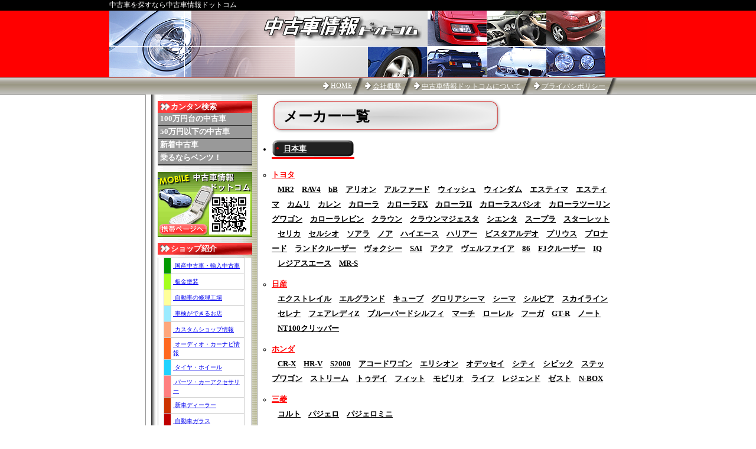

--- FILE ---
content_type: text/html;charset:Shift-JIS
request_url: http://www.usedcar-info.com/html/manuf.html
body_size: 25455
content:
<!DOCTYPE html PUBLIC "-//W3C//DTD XHTML 1.0 Transitional//EN"
	 "http://www.w3.org/TR/xhtml1/DTD/xhtml1-strict.dtd">
<html xmlns="http://www.w3.org/1999/xhtml" xml:lang="ja" lang="ja">
	<head>
		<!-- Google Tag Manager -->
		<script>(function(w,d,s,l,i){w[l]=w[l]||[];w[l].push({'gtm.start':
		new Date().getTime(),event:'gtm.js'});var f=d.getElementsByTagName(s)[0],
		j=d.createElement(s),dl=l!='dataLayer'?'&l='+l:'';j.async=true;j.src=
		'https://www.googletagmanager.com/gtm.js?id='+i+dl;f.parentNode.insertBefore(j,f);
		})(window,document,'script','dataLayer','GTM-TQFTLXH');</script>
		<!-- End Google Tag Manager -->
		<title>サイトマップ｜中古車情報ドットコム</title>
		<meta name="description" content="中古車情報検索サイト。トヨタ、日産、ホンダ、bmw、ベンツ" />
		<meta name="keywords" content="中古車,情報" />
		<link rel="stylesheet" type="text/css" href="../css/style.css" media="all" />
		<link rel="stylesheet" type="text/css" href="../css/html.css" media="all" />
		<meta http-equiv="content-type" content="text/html; charset=Shift_JIS" />
	</head>
	<body>
		<!-- Google Tag Manager (noscript) -->
		<noscript><iframe src="https://www.googletagmanager.com/ns.html?id=GTM-TQFTLXH"
		height="0" width="0" style="display:none;visibility:hidden"></iframe></noscript>
		<!-- End Google Tag Manager (noscript) -->
		<div id="header">
			<h1>中古車を探すなら中古車情報ドットコム</h1>
			<div id="head_img">
				<div id="sp"></div>
			</div>
			<dl>
				<dt><a href="../html/policy.html">プライバシポリシー</a></dt>
				<dt><a href="../html/aboutus.html">中古車情報ドットコムについて</a></dt>
				<dt><a href="../html/company.html">会社概要</a></dt>
				<dt><a href="http://www.usedcar-info.com/">HOME</a></dt>
			</dl>
		</div>
		<div id="contents">
			<div id="left_contents">
				<dl>
					<dt class="red">
						カンタン検索
					</dt>
					<dd>
						<a href="http://www.usedcar-info.com/search/list0_00_g100zh199.html" class="black_link">100万円台の中古車</a>
						<a href="http://www.usedcar-info.com/search/list0_01_h50.html" class="black_link">50万円以下の中古車</a>
						<a href="http://www.usedcar-info.com/search/list0_40_a0.html" class="black_link">新着中古車</a>
						<a href="http://www.usedcar-info.com/search/list0_00_a2zb3.html" class="black_link">乗るならベンツ！</a>
					</dd>
				</dl>
<!--
				<dl>
					<dt class="green">Blog</dt>
					<dd>
						<p>
							編集者が最新の自動車ニュースをお届けしますっ！<br /><br />
							<a href="http://customcar310.blog64.fc2.com/" target="blank"><img src="/images/linkb.gif" alt="中古車情報ドットコムBlog" /></a>
						</p>
					</dd>
				</dl>
-->
				<a href="/html/mobile.html" class="mobile">&nbsp;</a>
				<dl>
					<dt class="red">ショップ紹介</dt>
					<dd>
						<style>
						<!--
						table{ border-collapse:collapse; }
						table.table04{ margin:5px;width:145px; border:0px; }
						table.table05{ width:95%;border:0px;margin:0px;padding:0px; }
						td.td02{ border:0px; margin:0px; padding:0px; }
						td.td02 td{ border:1px solid #cccccc; font-size:0.8em;padding:3px;margin:0px; }
						td.td01{ background-color:white;vertical-align:middle;text-align:left; }
						-->
						</style>
              <table width="145"  border="0" cellpadding="8" cellspacing="0" bgcolor="#FFFFFF" class="table04">
                <tr>
                  <td align="center" class="td02"><table cellspacing="0" cellpadding="0" class="table05">
                      <tr>
                        <td bgcolor="#009900"><img src="../../images/spacer.gif" width="5" height="20"></td>
                        <td class="td01"><a href="http://www.o-kuruma.com/shoplistc_0_5.html">&nbsp;国産中古車・輸入中古車</a></td>
                      </tr>
                      <tr>
                        <td bgcolor="#A5FF1F"><img src="../../images/spacer.gif" width="5" height="20"></td>
                        <td class="td01"><a href="http://www.o-kuruma.com/shoplistc_0_13.html">&nbsp;板金塗装</a></td>
                      </tr>
                      <tr>
                        <td bgcolor="#FFFF99"><img src="../../images/spacer.gif" width="5" height="20"></td>
                        <td class="td01"><a href="http://www.o-kuruma.com/shoplistc_0_15.html">&nbsp;自動車の修理工場</a></td>
                      </tr>
                      <tr>
                        <td bgcolor="#9CEBFF"><img src="../../images/spacer.gif" width="5" height="20"></td>
                        <td class="td01"><a href="http://www.o-kuruma.com/shoplistc_0_24.html">&nbsp;車検ができるお店</a></td>
                      </tr>
                      <tr>
                        <td bgcolor="#FFA67B"><img src="../../images/spacer.gif" width="5" height="20"></td>
                        <td class="td01"><a href="http://www.o-kuruma.com/shoplistc_0_14.html">&nbsp;カスタムショップ情報</a></td>
                      </tr>
                      <tr>
                        <td bgcolor="#FF681F"><img src="../../images/spacer.gif" width="5" height="20"></td>
                        <td class="td01"><a href="http://www.o-kuruma.com/shoplistc_0_10.html">&nbsp;オーディオ・カーナビ情報</a></td>
                      </tr>
                      <tr>
                        <td bgcolor="#1FD2FF"><img src="../../images/spacer.gif" width="5" height="20"></td>
                        <td class="td01"><a href="http://www.o-kuruma.com/shoplistc_0_11.html">&nbsp;タイヤ・ホイール</a></td>
                      </tr>
                      <tr>
                        <td bgcolor="#FF7F7F"><img src="../../images/spacer.gif" width="5" height="20"></td>
                        <td class="td01"><a href="http://www.o-kuruma.com/shoplistc_0_9.html">&nbsp;パーツ・カーアクセサリー</a></td>
                      </tr>
                      <tr>
                        <td bgcolor="#CC3300"><img src="../../images/spacer.gif" width="5" height="20"></td>
                        <td class="td01"><a href="http://www.o-kuruma.com/shoplistc_0_6.html">&nbsp;新車ディーラー</a></td>
                      </tr>
                      <tr>
                        <td bgcolor="#BF0000"><img src="../../images/spacer.gif" width="5" height="20"></td>
                        <td class="td01"><a href="http://www.o-kuruma.com/shoplistc_0_18.html">&nbsp;自動車ガラス</a></td>
                      </tr>

                      <tr>
                        <td bgcolor="#FFA67B"><img src="../../images/spacer.gif" width="5" height="20"></td>
                        <td class="td01"><a href="http://www.o-kuruma.com/shoplistc_0_30.html">&nbsp;カーフィルム</a></td>
                      </tr>
                      <tr>
                        <td bgcolor="#FF3333"><img src="../../images/spacer.gif" width="5" height="20"></td>
                        <td class="td01"><a href="http://www.o-kuruma.com/shoplistc_0_19.html">&nbsp;自動車買取</a></td>
                      </tr>
                      <tr>
                        <td bgcolor="#990000"><img src="../../images/spacer.gif" width="5" height="20"></td>
                        <td class="td01"><a href="http://www.o-kuruma.com/shoplistc_0_12.html">&nbsp;鍵･セキュリティ</a></td>
                      </tr>
                      <tr>
                        <td bgcolor="#009900"><img src="../../images/spacer.gif" width="5" height="20"></td>
                        <td class="td01"><a href="http://www.o-kuruma.com/shoplistc_0_21.html">&nbsp;自動車教習所</a></td>
                      </tr>
                      <tr>
                        <td bgcolor="#A5FF1F"><img src="../../images/spacer.gif" width="5" height="20"></td>
                        <td class="td01"><a href="http://www.o-kuruma.com/shoplistc_0_7.html">&nbsp;バイクショップ</a></td>
                      </tr>
                      <tr>
                        <td bgcolor="#FFFF99"><img src="../../images/spacer.gif" width="5" height="20"></td>
                        <td class="td01"><a href="http://www.o-kuruma.com/shoplistc_0_20.html">&nbsp;レンタカー情報</a></td>
                      </tr>
                      <tr>
                        <td bgcolor="#9CEBFF"><img src="../../images/spacer.gif" width="5" height="20"></td>
                        <td class="td01"><a href="http://www.o-kuruma.com/shoplistc_0_8.html">&nbsp;オークション代行</a></td>
                      </tr>
                      <tr>
                        <td bgcolor="#FFA67B"><img src="../../images/spacer.gif" width="5" height="20"></td>
                        <td class="td01"><a href="http://www.o-kuruma.com/shoplistc_0_22.html">&nbsp;業者様向け</a></td>
                      </tr>
                      <tr>
                        <td bgcolor="#FF681F"><img src="../../images/spacer.gif" width="5" height="20"></td>
                        <td class="td01"><a href="http://www.o-kuruma.com/shoplistc_0_16.html">&nbsp;電装・電装修理</a></td>
                      </tr>
                      <tr> 
                        <td bgcolor="#1FD2FF"><img src="../../images/spacer.gif" width="5" height="20"></td>
                        <td class="td01"><a href="http://www.o-kuruma.com/shoplistc_0_17.html">&nbsp;カーケア・カーディテイリング</a></td>
                      </tr>
                  </table></td>
                </tr>
              </table>
              			  </dd>
              			 </dl>
			</div>
			<div id="main_contents">
				<h2>メーカー一覧</h2>
				
				<ul id="maps">
<li class="co"><a href="/search/list0_00_a1zb0zd0.html">日本車</a><br />
<ul>
<li class="ma"><a href="/search/list0_00_a1zb1zd0.html">トヨタ</a><br />
<ul>
<li class="cn"><a href="/search/list0_00_a1zb1zd2.html">MR2</a></li>
<li class="cn"><a href="/search/list0_00_a1zb1zd3.html">RAV4</a></li>
<li class="cn"><a href="/search/list0_00_a1zb1zd7.html">bB</a></li>
<li class="cn"><a href="/search/list0_00_a1zb1zd11.html">アリオン</a></li>
<li class="cn"><a href="/search/list0_00_a1zb1zd14.html">アルファード</a></li>
<li class="cn"><a href="/search/list0_00_a1zb1zd17.html">ウィッシュ</a></li>
<li class="cn"><a href="/search/list0_00_a1zb1zd18.html">ウィンダム</a></li>
<li class="cn"><a href="/search/list0_00_a1zb1zd19.html">エスティマ</a></li>
<li class="cn"><a href="/search/list0_00_a1zb1zd20.html">エスティマ</a></li>
<li class="cn"><a href="/search/list0_00_a1zb1zd24.html">カムリ</a></li>
<li class="cn"><a href="/search/list0_00_a1zb1zd30.html">カレン</a></li>
<li class="cn"><a href="/search/list0_00_a1zb1zd31.html">カローラ</a></li>
<li class="cn"><a href="/search/list0_00_a1zb1zd32.html">カローラFX</a></li>
<li class="cn"><a href="/search/list0_00_a1zb1zd33.html">カローラII</a></li>
<li class="cn"><a href="/search/list0_00_a1zb1zd34.html">カローラスパシオ</a></li>
<li class="cn"><a href="/search/list0_00_a1zb1zd36.html">カローラツーリングワゴン</a></li>
<li class="cn"><a href="/search/list0_00_a1zb1zd39.html">カローラレビン</a></li>
<li class="cn"><a href="/search/list0_00_a1zb1zd43.html">クラウン</a></li>
<li class="cn"><a href="/search/list0_00_a1zb1zd44.html">クラウンマジェスタ</a></li>
<li class="cn"><a href="/search/list0_00_a1zb1zd56.html">シエンタ</a></li>
<li class="cn"><a href="/search/list0_00_a1zb1zd57.html">スープラ</a></li>
<li class="cn"><a href="/search/list0_00_a1zb1zd58.html">スターレット</a></li>
<li class="cn"><a href="/search/list0_00_a1zb1zd66.html">セリカ</a></li>
<li class="cn"><a href="/search/list0_00_a1zb1zd67.html">セルシオ</a></li>
<li class="cn"><a href="/search/list0_00_a1zb1zd69.html">ソアラ</a></li>
<li class="cn"><a href="/search/list0_00_a1zb1zd77.html">ノア</a></li>
<li class="cn"><a href="/search/list0_00_a1zb1zd78.html">ハイエース</a></li>
<li class="cn"><a href="/search/list0_00_a1zb1zd82.html">ハリアー</a></li>
<li class="cn"><a href="/search/list0_00_a1zb1zd85.html">ビスタアルデオ</a></li>
<li class="cn"><a href="/search/list0_00_a1zb1zd89.html">プリウス</a></li>
<li class="cn"><a href="/search/list0_00_a1zb1zd92.html">プロナード</a></li>
<li class="cn"><a href="/search/list0_00_a1zb1zd103.html">ランドクルーザー</a></li>
<li class="cn"><a href="/search/list0_00_a1zb1zd108.html">ヴォクシー</a></li>
<li class="cn"><a href="/search/list0_00_a1zb1zd111.html">SAI</a></li>
<li class="cn"><a href="/search/list0_00_a1zb1zd112.html">アクア</a></li>
<li class="cn"><a href="/search/list0_00_a1zb1zd114.html">ヴェルファイア</a></li>
<li class="cn"><a href="/search/list0_00_a1zb1zd116.html">86</a></li>
<li class="cn"><a href="/search/list0_00_a1zb1zd119.html">FJクルーザー</a></li>
<li class="cn"><a href="/search/list0_00_a1zb1zd122.html">IQ</a></li>
<li class="cn"><a href="/search/list0_00_a1zb1zd131.html">レジアスエース</a></li>
<li class="cn"><a href="/search/list0_00_a1zb1zd135.html">MR-S</a></li>
</ul></li>
<li class="ma"><a href="/search/list0_00_a1zb2zd0.html">日産</a><br />
<ul>
<li class="cn"><a href="/search/list0_00_a1zb2zd6.html">エクストレイル</a></li>
<li class="cn"><a href="/search/list0_00_a1zb2zd8.html">エルグランド</a></li>
<li class="cn"><a href="/search/list0_00_a1zb2zd11.html">キューブ</a></li>
<li class="cn"><a href="/search/list0_00_a1zb2zd16.html">グロリアシーマ</a></li>
<li class="cn"><a href="/search/list0_00_a1zb2zd22.html">シーマ</a></li>
<li class="cn"><a href="/search/list0_00_a1zb2zd23.html">シルビア</a></li>
<li class="cn"><a href="/search/list0_00_a1zb2zd24.html">スカイライン</a></li>
<li class="cn"><a href="/search/list0_00_a1zb2zd31.html">セレナ</a></li>
<li class="cn"><a href="/search/list0_00_a1zb2zd43.html">フェアレディZ</a></li>
<li class="cn"><a href="/search/list0_00_a1zb2zd45.html">ブルーバードシルフィ</a></li>
<li class="cn"><a href="/search/list0_00_a1zb2zd59.html">マーチ</a></li>
<li class="cn"><a href="/search/list0_00_a1zb2zd70.html">ローレル</a></li>
<li class="cn"><a href="/search/list0_00_a1zb2zd71.html">フーガ</a></li>
<li class="cn"><a href="/search/list0_00_a1zb2zd73.html">GT-R</a></li>
<li class="cn"><a href="/search/list0_00_a1zb2zd76.html">ノート</a></li>
<li class="cn"><a href="/search/list0_00_a1zb2zd83.html">NT100クリッパー </a></li>
</ul></li>
<li class="ma"><a href="/search/list0_00_a1zb3zd0.html">ホンダ</a><br />
<ul>
<li class="cn"><a href="/search/list0_00_a1zb3zd2.html">CR-X</a></li>
<li class="cn"><a href="/search/list0_00_a1zb3zd4.html">HR-V</a></li>
<li class="cn"><a href="/search/list0_00_a1zb3zd8.html">S2000</a></li>
<li class="cn"><a href="/search/list0_00_a1zb3zd14.html">アコードワゴン</a></li>
<li class="cn"><a href="/search/list0_00_a1zb3zd23.html">エリシオン</a></li>
<li class="cn"><a href="/search/list0_00_a1zb3zd25.html">オデッセイ</a></li>
<li class="cn"><a href="/search/list0_00_a1zb3zd32.html">シティ</a></li>
<li class="cn"><a href="/search/list0_00_a1zb3zd33.html">シビック</a></li>
<li class="cn"><a href="/search/list0_00_a1zb3zd37.html">ステップワゴン</a></li>
<li class="cn"><a href="/search/list0_00_a1zb3zd39.html">ストリーム</a></li>
<li class="cn"><a href="/search/list0_00_a1zb3zd41.html">トゥデイ</a></li>
<li class="cn"><a href="/search/list0_00_a1zb3zd48.html">フィット</a></li>
<li class="cn"><a href="/search/list0_00_a1zb3zd52.html">モビリオ</a></li>
<li class="cn"><a href="/search/list0_00_a1zb3zd54.html">ライフ</a></li>
<li class="cn"><a href="/search/list0_00_a1zb3zd58.html">レジェンド</a></li>
<li class="cn"><a href="/search/list0_00_a1zb3zd60.html">ゼスト</a></li>
<li class="cn"><a href="/search/list0_00_a1zb3zd85.html">N-BOX</a></li>
</ul></li>
<li class="ma"><a href="/search/list0_00_a1zb4zd0.html">三菱</a><br />
<ul>
<li class="cn"><a href="/search/list0_00_a1zb4zd17.html">コルト</a></li>
<li class="cn"><a href="/search/list0_00_a1zb4zd35.html">パジェロ</a></li>
<li class="cn"><a href="/search/list0_00_a1zb4zd38.html">パジェロミニ</a></li>
</ul></li>
<li class="ma"><a href="/search/list0_00_a1zb5zd0.html">マツダ</a><br />
<ul>
<li class="cn"><a href="/search/list0_00_a1zb5zd5.html">MPV</a></li>
<li class="cn"><a href="/search/list0_00_a1zb5zd7.html">RX-7</a></li>
<li class="cn"><a href="/search/list0_00_a1zb5zd8.html">RX-8</a></li>
<li class="cn"><a href="/search/list0_00_a1zb5zd15.html">アンフィニRX-7</a></li>
<li class="cn"><a href="/search/list0_00_a1zb5zd33.html">ベリーサ</a></li>
<li class="cn"><a href="/search/list0_00_a1zb5zd36.html">ボンゴフレンディ</a></li>
<li class="cn"><a href="/search/list0_00_a1zb5zd46.html">ユーノスロードスター</a></li>
<li class="cn"><a href="/search/list0_00_a1zb5zd51.html">ロードスター</a></li>
<li class="cn"><a href="/search/list0_00_a1zb5zd57.html">CX-5</a></li>
<li class="cn"><a href="/search/list0_00_a1zb5zd59.html">フレアクロスオーバー </a></li>
</ul></li>
<li class="ma"><a href="/search/list0_00_a1zb7zd0.html">スバル</a><br />
<ul>
<li class="cn"><a href="/search/list0_00_a1zb7zd4.html">インプレッサ</a></li>
<li class="cn"><a href="/search/list0_00_a1zb7zd10.html">フォレスター</a></li>
<li class="cn"><a href="/search/list0_00_a1zb7zd11.html">プレオ</a></li>
<li class="cn"><a href="/search/list0_00_a1zb7zd14.html">レガシィB4</a></li>
<li class="cn"><a href="/search/list0_00_a1zb7zd15.html">レガシィワゴン</a></li>
</ul></li>
<li class="ma"><a href="/search/list0_00_a1zb8zd0.html">スズキ</a><br />
<ul>
<li class="cn"><a href="/search/list0_00_a1zb8zd5.html">アルトラパン</a></li>
<li class="cn"><a href="/search/list0_00_a1zb8zd6.html">アルトワークス</a></li>
<li class="cn"><a href="/search/list0_00_a1zb8zd11.html">エブリイワゴン</a></li>
<li class="cn"><a href="/search/list0_00_a1zb8zd18.html">ジムニー</a></li>
<li class="cn"><a href="/search/list0_00_a1zb8zd20.html">ジムニーシエラ</a></li>
<li class="cn"><a href="/search/list0_00_a1zb8zd23.html">セルボ</a></li>
<li class="cn"><a href="/search/list0_00_a1zb8zd26.html">ワゴンR</a></li>
</ul></li>
<li class="ma"><a href="/search/list0_00_a1zb9zd0.html">ダイハツ</a><br />
<ul>
<li class="cn"><a href="/search/list0_00_a1zb9zd12.html">タント</a></li>
<li class="cn"><a href="/search/list0_00_a1zb9zd14.html">テリオスキッド</a></li>
<li class="cn"><a href="/search/list0_00_a1zb9zd19.html">ハイゼットグランカーゴ</a></li>
<li class="cn"><a href="/search/list0_00_a1zb9zd26.html">ミラジーノ</a></li>
<li class="cn"><a href="/search/list0_00_a1zb9zd29.html">ムーヴ</a></li>
</ul></li>
<li class="ma"><a href="/search/list0_00_a1zb10zd0.html">光岡自動車</a><br />
<ul>
</ul></li>
<li class="ma"><a href="/search/list0_00_a1zb15zd0.html">レクサス</a><br />
<ul>
<li class="cn"><a href="/search/list0_00_a1zb15zd3.html">LS FSPORT</a></li>
<li class="cn"><a href="/search/list0_00_a1zb15zd18.html">LS</a></li>
<li class="cn"><a href="/search/list0_00_a1zb15zd25.html">NX</a></li>
</ul></li>
</ul></li>
<li class="co"><a href="/search/list0_00_a2zb0zd0.html">ドイツ車</a><br />
<ul>
<li class="ma"><a href="/search/list0_00_a2zb1zd0.html">アウディ</a><br />
<ul>
<li class="cn"><a href="/search/list0_00_a2zb1zd2.html">80</a></li>
<li class="cn"><a href="/search/list0_00_a2zb1zd3.html">90</a></li>
<li class="cn"><a href="/search/list0_00_a2zb1zd5.html">A4</a></li>
<li class="cn"><a href="/search/list0_00_a2zb1zd14.html">TT</a></li>
</ul></li>
<li class="ma"><a href="/search/list0_00_a2zb2zd0.html">BMW</a><br />
<ul>
<li class="cn"><a href="/search/list0_00_a2zb2zd1.html">3シリーズ</a></li>
<li class="cn"><a href="/search/list0_00_a2zb2zd2.html">5シリーズ</a></li>
<li class="cn"><a href="/search/list0_00_a2zb2zd3.html">6シリーズ</a></li>
<li class="cn"><a href="/search/list0_00_a2zb2zd4.html">7シリーズ</a></li>
<li class="cn"><a href="/search/list0_00_a2zb2zd10.html">Z4</a></li>
</ul></li>
<li class="ma"><a href="/search/list0_00_a2zb3zd0.html">メルセデス・ベンツ</a><br />
<ul>
<li class="cn"><a href="/search/list0_00_a2zb3zd2.html">Aクラス</a></li>
<li class="cn"><a href="/search/list0_00_a2zb3zd5.html">Cクラス</a></li>
<li class="cn"><a href="/search/list0_00_a2zb3zd6.html">Cクラスステーションワゴン</a></li>
<li class="cn"><a href="/search/list0_00_a2zb3zd8.html">Eクラス</a></li>
<li class="cn"><a href="/search/list0_00_a2zb3zd10.html">Gクラス(ゲレンデヴァーゲン)</a></li>
<li class="cn"><a href="/search/list0_00_a2zb3zd11.html">Mクラス</a></li>
<li class="cn"><a href="/search/list0_00_a2zb3zd13.html">SLクラス</a></li>
</ul></li>
<li class="ma"><a href="/search/list0_00_a2zb4zd0.html">AMG</a><br />
<ul>
<li class="cn"><a href="/search/list0_00_a2zb4zd5.html">G</a></li>
</ul></li>
<li class="ma"><a href="/search/list0_00_a2zb6zd0.html">ポルシェ</a><br />
<ul>
<li class="cn"><a href="/search/list0_00_a2zb6zd1.html">911シリーズ</a></li>
<li class="cn"><a href="/search/list0_00_a2zb6zd4.html">カイエン</a></li>
<li class="cn"><a href="/search/list0_00_a2zb6zd5.html">ボクスター</a></li>
</ul></li>
<li class="ma"><a href="/search/list0_00_a2zb7zd0.html">フォルクスワーゲン</a><br />
<ul>
<li class="cn"><a href="/search/list0_00_a2zb7zd3.html">ゴルフ</a></li>
<li class="cn"><a href="/search/list0_00_a2zb7zd14.html">ポロ</a></li>
</ul></li>
<li class="ma"><a href="/search/list0_00_a2zb8zd0.html">BMWアルピナ</a><br />
<ul>
<li class="cn"><a href="/search/list0_00_a2zb8zd7.html">ロードスターS</a></li>
</ul></li>
<li class="ma"><a href="/search/list0_00_a2zb9zd0.html">スマート</a><br />
<ul>
<li class="cn"><a href="/search/list0_00_a2zb9zd1.html">スマート</a></li>
<li class="cn"><a href="/search/list0_00_a2zb9zd2.html">スマートK</a></li>
</ul></li>
</ul></li>
<li class="co"><a href="/search/list0_00_a3zb0zd0.html">イギリス車</a><br />
<ul>
<li class="ma"><a href="/search/list0_00_a3zb1zd0.html">ランドローバー</a><br />
<ul>
<li class="cn"><a href="/search/list0_00_a3zb1zd4.html">レンジローバー</a></li>
</ul></li>
<li class="ma"><a href="/search/list0_00_a3zb2zd0.html">ローバー</a><br />
<ul>
<li class="cn"><a href="/search/list0_00_a3zb2zd9.html">ミニ</a></li>
</ul></li>
<li class="ma"><a href="/search/list0_00_a3zb5zd0.html">アストンマーティン</a><br />
<ul>
<li class="cn"><a href="/search/list0_00_a3zb5zd4.html">V8</a></li>
</ul></li>
</ul></li>
<li class="co"><a href="/search/list0_00_a4zb0zd0.html">イタリア車</a><br />
<ul>
<li class="ma"><a href="/search/list0_00_a4zb2zd0.html">フェラーリ</a><br />
<ul>
<li class="cn"><a href="/search/list0_00_a4zb2zd1.html">348</a></li>
<li class="cn"><a href="/search/list0_00_a4zb2zd2.html">360</a></li>
</ul></li>
<li class="ma"><a href="/search/list0_00_a4zb3zd0.html">マセラティ</a><br />
<ul>
</ul></li>
<li class="ma"><a href="/search/list0_00_a4zb4zd0.html">アルファロメオ</a><br />
<ul>
<li class="cn"><a href="/search/list0_00_a4zb4zd3.html">アルファ147</a></li>
<li class="cn"><a href="/search/list0_00_a4zb4zd11.html">アルファスパイダー</a></li>
</ul></li>
<li class="ma"><a href="/search/list0_00_a4zb7zd0.html">ランボルギーニ</a><br />
<ul>
<li class="cn"><a href="/search/list0_00_a4zb7zd1.html">ガヤルド</a></li>
</ul></li>
</ul></li>
<li class="co"><a href="/search/list0_00_a5zb0zd0.html">フランス車</a><br />
<ul>
<li class="ma"><a href="/search/list0_00_a5zb1zd0.html">シトロエン</a><br />
<ul>
</ul></li>
<li class="ma"><a href="/search/list0_00_a5zb3zd0.html">ルノー</a><br />
<ul>
<li class="cn"><a href="/search/list0_00_a5zb3zd9.html">トゥインゴ</a></li>
<li class="cn"><a href="/search/list0_00_a5zb3zd12.html">ルーテシア</a></li>
</ul></li>
</ul></li>
<li class="co"><a href="/search/list0_00_a6zb0zd0.html">スウェーデン車</a><br />
<ul>
<li class="ma"><a href="/search/list0_00_a6zb1zd0.html">ボルボ</a><br />
<ul>
<li class="cn"><a href="/search/list0_00_a6zb1zd17.html">V70</a></li>
</ul></li>
<li class="ma"><a href="/search/list0_00_a6zb2zd0.html">サーブ</a><br />
<ul>
<li class="cn"><a href="/search/list0_00_a6zb2zd3.html">900</a></li>
</ul></li>
</ul></li>
<li class="co"><a href="/search/list0_00_a8zb0zd0.html">アメリカ車</a><br />
<ul>
<li class="ma"><a href="/search/list0_00_a8zb2zd0.html">フォード</a><br />
<ul>
<li class="cn"><a href="/search/list0_00_a8zb2zd9.html">サンダーバード</a></li>
</ul></li>
<li class="ma"><a href="/search/list0_00_a8zb4zd0.html">キャデラック</a><br />
<ul>
<li class="cn"><a href="/search/list0_00_a8zb4zd5.html">エスカレード</a></li>
</ul></li>
<li class="ma"><a href="/search/list0_00_a8zb5zd0.html">シボレー</a><br />
<ul>
<li class="cn"><a href="/search/list0_00_a8zb5zd6.html">コルベット</a></li>
</ul></li>
<li class="ma"><a href="/search/list0_00_a8zb6zd0.html">リンカーン</a><br />
<ul>
<li class="cn"><a href="/search/list0_00_a8zb6zd2.html">コンチネンタル</a></li>
</ul></li>
<li class="ma"><a href="/search/list0_00_a8zb7zd0.html">マーキュリー</a><br />
<ul>
<li class="cn"><a href="/search/list0_00_a8zb7zd2.html">グランドマーキー</a></li>
</ul></li>
<li class="ma"><a href="/search/list0_00_a8zb8zd0.html">ハマー</a><br />
<ul>
<li class="cn"><a href="/search/list0_00_a8zb8zd1.html">H2</a></li>
</ul></li>
<li class="ma"><a href="/search/list0_00_a8zb9zd0.html">ビュイック</a><br />
<ul>
<li class="cn"><a href="/search/list0_00_a8zb9zd2.html">リーガル</a></li>
</ul></li>
</ul></li>
<li class="co"><a href="/search/list0_00_a10zb0zd0.html">その他</a><br />
<ul>
</ul></li>
<ul>
			</div>
			<div class="c"></div>
		</div>
		<div id="footer">
			<div class="menu">
				<br />
			</div>
			<div class="copy">
				<p>
				Copyright (C) <script type="text/javascript">var startYear = 2006;thisDate = new Date();thisYear = thisDate.getFullYear();if(startYear!=thisYear){document.write(startYear+"-"+thisYear);}else{document.write(startYear);}</script> <a href="/">中古車情報ドットコム. </a> All Rights Reserved.
				</p>
			</div>
		</div>
	</body>
</html>


--- FILE ---
content_type: text/css
request_url: http://www.usedcar-info.com/css/style.css
body_size: 6454
content:
/* SITE CSS !important */
*{
	margin:0;
	padding:0;
	font-style:normal;
	font-weight:normal;
	font-size:100%;
}
img,table,tr,td,map			{	border : 0px; }
input,textarea,select *{ margin:1px; }
buttom,input[type="submit"]		{	border : 2px outset; }

body	{	font-size : 0.8em ; text-align : center; background: url(../images/head_keyvisual_back.jpg) repeat-x center top; }
h1		{	width:910px; margin:0 auto; font-size:12px; height:18px; color:white; text-align:left; padding-top: 0px !important; }
div#head_img
{
	width			: 100%;
	height			: 112px;
	text-align		: center;
	line-height		: 0px;
	background		: red url(../images/head_keyvisual.jpg) no-repeat center top;
	vertical-align	: top;
	padding			: 0px !important;
	margin			: 0px !important;
}
div#head_img div#sp{ width:178px; float:left;height:0px; }
p		{	padding : 3px; }
form	{	padding : 3px; }
.c	{	display:block; clear:both; }
/*	ヘッダー	*/
div#header	{ width:100%; text-align : center; color:white; }
#header dl	{ display:block; width:810px; margin: 0 auto; }
#header dt
{
	display			: block;
	float			: right;
	background		:  url(../images/shadow.gif) no-repeat scroll right top;
	height			: 28px;
	margin-top		: 2px !important;
	margin-top		: -1px;
	vertical-align	: middle;
}
#header dt a
{
	font-size		: 12px;
	display			: block;
	height			: 22px;
	float			: left;
	vertical-align	: middle;
	background		:  url(../images/mark01_normal.gif) no-repeat scroll left 6px;
	padding			: 6px 20px 0px 15px;
	color			: white;
}
#header dt a:hover{ background: url(../images/mark01_over.gif) no-repeat scroll left 6px; color : pink; }

/*
	メイン
*/
div#contents	{ width:800px; margin: 1px auto 0px auto; clear:both; background:  url(../images/left_menu_bg.gif) repeat-y scroll 6px; }
/*	左	*/
div#contents div#left_contents
{
	width		: 170px;
	height		: auto;
	float		: left;
	text-align	: left;
	margin-top		: 1px;
	padding-left	: 27px;
	padding-bottom	: 27px;
}
/* ■左メインコンテンツ■ */
div#left_contents dl
{
	width			: 160px;
	margin: 10px 0;
}
div#left_contents dt
{
	height	: 18px;
	color	: white;
	font-weight		: bold;
	text-align		: left;
	padding-left	: 22px;
	padding-top		: 2px;
}
div#left_contents dd
{
	line-height	: 1.2em;
	text-align	: left;
	border-left	: 1px solid #999999;
	border-right	: 1px solid #666666;
	border-bottom	: 1px solid #000000;
	background-color	: white;
}
div#left_contents dt.red{		background-image	: url(../images/dt_small_red.gif); }		/*	色変更	*/
div#left_contents dt.pink{		background-image	: url(../images/dt_small_pink.gif); }	/*	色変更	*/
div#left_contents dt.yellow{	background-image	: url(../images/dt_small_yellow.gif); }	/*	色変更	*/
div#left_contents dt.green{		background-image	: url(../images/dt_small_green.gif); }	/*	色変更	*/

div#left_contents dl.ranking{ width : auto; padding-left : 5px; }
div#left_contents dl.ranking dt{ font-weight : bold; color : red; padding-left:5px;padding-top : 0px; height:auto; }
div#left_contents dl.ranking dd{ border : 0px; padding: 0 0 0 10px; background : url(../images/icon_deltahead_orange.gif) no-repeat scroll left center; }

div#left_contents a.member
{
	display		: block;
	height		: 30px;
	text-align		: left;
	vertical-align	: middle;
	border			: 1px solid #999999;
	padding-left	: 62px;
	margin-top		: 3px;
	text-decoration	: none;
}
div#left_contents a#pic01{	background : white url(../images/member_01.jpg) no-repeat scroll left center; }		/*	画像変更	*/
div#left_contents a#pic02{	background : white url(../images/member_02.jpg) no-repeat scroll left center; }		/*	画像変更	*/
div#left_contents a#pic03{	background : white url(../images/member_add.gif) no-repeat scroll left center; }		/*	画像変更	*/
div#left_contents a#pic04{	background : white url(../images/member_login.gif) no-repeat scroll left center; }	/*	画像変更	*/
div#left_contents a#pic05{	background : white url(../images/member_qa.gif) no-repeat scroll left center; }		/*	画像変更	*/
div#left_contents a.member:hover{ background-color : #eeeeee !important; }

div#left_contents a.mobile{ display : block; height: 111px;background :  url(../images/mobile_normal.gif) no-repeat scroll left center; }
div#left_contents a.mobile:hover{ display : block; height: 111px;background :  url(../images/mobile_over.gif) no-repeat scroll left center; }

/*	右メイン	*/
div#contents div#main_contents
{
	margin-top:1px;
	text-align:left;
	float:right;
	width:575px;
}
/*
	フッター
*/
div#footer		{ width:100%; text-align : center; clear:both; background:  url(../images/footer.gif) repeat-x scroll center top; height: 30px; }
#footer div.menu
{
	margin: 0px auto;
	width : 780px;
	height:30px;
	text-align : left;
	
	background:  url(../images/footer_title.gif) no-repeat scroll left bottom;
}

/* 検索フォーム */
table.product
{
	width: 560px;
	border-collapse:collapse;
	border-spacing:0px;
	empty-cells:show;
	border-bottom:1px solid black;
	border-right:1px solid black;
	margin:10px;
}
table.product tr
{
	background-color: #eeeeee;
}
table.product td
{
	border-top:1px solid black;
	border-left:1px solid black;
	text-align:center;
	vertical-align:center;
	padding:3px;
	width:60px;
	height:auto;
}
table.product td.td_img{ padding:0px; background-color:black; }
table.product td img
{
	width: 90px;
	border: none;
	padding:0px;
	margin:0px;
}
table.product td.td_view{ width:220px; text-align:left; }
tr.tr_title td{ width:auto; background-color:#cccccc; font-weight:bold; }
table.product caption{ text-align:left; }
table.product caption h2{ font-size:20px; font-weight:bold; color:#cf0000; text-align:left; }


/*	汎用	*/
td.td_submit
{
	text-align		: center;
	border			: 0px;
	padding			: 10px auto;
}

/*	黒いボタン	*/
a.black_b
{
	margin-left		: 5px;
	background		: url(../images/black_b.gif) no-repeat left center;
	display			: block;
	vertical-align	: middle;
	padding-left	: 17px;
	padding-top		: 7px;
	color			: white;
	font-weight		: bold;
	height			: 23px;
	width			: 123px;
	text-decoration	: none;
}
a.black_b:hover{ color : red; }
a.black_link
{
	display			: block;
	background		: #999999;
	color			: white;
	font-weight		: bold;
	padding			: 3px;
	text-decoration	: none;
	border-bottom	: 1px solid #333333;
}
a.black_link:hover
{
	background		: white;
	color			: black;
}
/*	ドットセパレーター	*/
.dot
{
	display			: block;
	background		: url(../images/dot.gif) repeat-x left center;
	clear			: both;
	margin			: 10px 10px;
	margin-top		: 0px;
}


/**/
div#bullboard{
	width:555px;
	margin:10px 10px 5px 10px;
	color:#333;
}

--- FILE ---
content_type: text/css
request_url: http://www.usedcar-info.com/css/html.css
body_size: 2287
content:

div#main_contents h2
{
	display				: block;
	font-size			: 24px;
	font-weight			: bold;
	width				: 380px ;
	height				: 55px;
	background			:  url(../images/html_title.jpg) no-repeat left top;
	padding-left		: 20px;
	padding-top			: 15px;
}
h3
{
	font-size			: 1.2em;
	font-weight			: bold;
}
div#main_contents
{
	padding				: 5px;
}
div#main_contents p{ font-size :1.1em; }
div#main_contents ul.sitemap li{ font-size :1.1em; }
table#company
{
	width	: 500px;
	margin	: 10px;
	border-spacing		: 0px;
	border-collapse		: collapse;
}
table#company th
{
	background-color	: #eeeeee;
	width				: 120px;
	padding				: 2px;
	font-weight			: bold;
}
table#company th
{
	margin				: 0px !important;
	padding				: 2px;
	font-weight			: bold;
	border				: 1px solid #999999;
}
table#company td
{
	margin				: 0px !important;
	padding				: 2px;
	border				: 1px solid #999999;
	text-align			: left;
}
div#main_contents p
{
	width				: 450px;
	line-height			: 1.5em;
	margin-bottom		: 2em;
	margin-left			: 1em;
}
/*	ポリシー	*/
div#main_contents dl.poli
{
	width				: 400px;
	margin-left			: 20px;
	border				: 1px solid #cccccc;
	border-top			: 0px;
}
div#main_contents dl.poli dt
{
	background-color	: #eeeeee;
	font-weight			: bold;
	padding				: 5px;
	border-top			: 1px solid #cccccc;
}
div#main_contents dl.poli dd
{
	padding				: 5px;
	padding-left		: 10px;
}
/*	サイトマップ	*/
//国名
ul#maps{ display:block; width:300px ! important; width:540px; }
ul#maps li{ margin-bottom:10px; }
ul#maps li.co a
{
	background: red url(../images/black_b.gif) no-repeat left top;
	display:block;
	padding:8px 20px;
	color:white;
	font-weight:bold;
	width:100px;
}
ul#maps li.co a:hover{ color:red; }

//メーカー名？
ul#maps li ul{ margin-left:20px; border:0px; }
ul#maps li ul li{ border:0px; background: url(); }
ul#maps li.ma{
	line-height:2;
}
ul#maps li.ma a
{
	background:  url();
	display:inline;
	padding			: 0px;
	color:red;
	font-weight:bold;
	width:auto;
}
//車名
ul#maps li ul li ul{ margin-left:20px; }
ul#maps li ul li ul li.cn
{
	display:inline;
	margin-left	: 10px;
	border:0px;
	background: url();
}
ul#maps li.cn a
{
	background		:  url();
	display			: inline;
	padding			: 0px;
	color			: black;
	font-weight		: bold;
	width			: auto;
}
/*	猫の手説明	*/
td.f14
{
	text-align		: left;
}